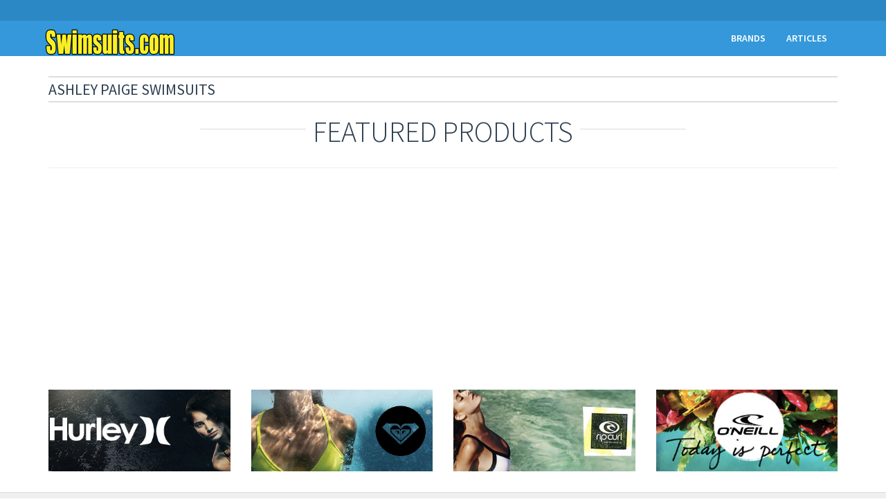

--- FILE ---
content_type: text/html
request_url: http://www.swimsuits.com/brands/ashleypaige.html
body_size: 4200
content:
<!DOCTYPE html>
<html lang="en">
<head>
<!-- Global site tag (gtag.js) - Google Analytics -->
<script async src="https://www.googletagmanager.com/gtag/js?id=UA-3489528-12"></script>
<script>
  window.dataLayer = window.dataLayer || [];
  function gtag(){dataLayer.push(arguments);}
  gtag('js', new Date());

  gtag('config', 'UA-3489528-12');
</script>
<meta charset="utf-8">
<meta name="viewport" content="width=device-width, initial-scale=1.0">
<title>Ashley Paige Swimwear - Swimsuits.com</title>
<meta http-equiv="Content-Type" content="text/html; charset=utf-8" />
<meta name="keywords" content="%keywords" />
<meta name="description" content="Swimsuits Buyers Guide and Reviews, Large Selection of Swimsuits, Price Comparison, Sale Prices" />
<meta name="author" content="Swimsuits.com iventure" /><!-- InstanceBeginEditable name="head" -->
<base href="http://www.swimsuits.com" />
<!-- Fav and touch icons -->
<link rel="apple-touch-icon-precomposed" sizes="144x144" href="/assets/ico/apple-touch-icon-144-precomposed.png">
<link rel="apple-touch-icon-precomposed" sizes="114x114" href="/assets/ico/apple-touch-icon-114-precomposed.png">
<link rel="apple-touch-icon-precomposed" sizes="72x72" href="/assets/ico/apple-touch-icon-72-precomposed.png">
<link rel="apple-touch-icon-precomposed" href="/assets/ico/apple-touch-icon-57-precomposed.png">
<link rel="shortcut icon" href="/assets/ico/favicon.ico">
<!-- Bootstrap core CSS -->
<link href="/assets/bootstrap/css/bootstrap.css" rel="stylesheet">

<!-- Custom styles for this template -->
<link href="/assets/css/style.css" rel="stylesheet">

<!-- css3 animation effect for this template -->
<link href="/assets/css/animate.min.css" rel="stylesheet">

<!-- styles needed by carousel slider -->
<link href="/assets/css/owl.carousel.css" rel="stylesheet">
<link href="/assets/css/owl.theme.css" rel="stylesheet">

<!-- styles needed by checkRadio -->
<link href="/assets/css/ion.checkRadio.css" rel="stylesheet">
<link href="/assets/css/ion.checkRadio.cloudy.css" rel="stylesheet">

<!-- styles needed by mCustomScrollbar -->
<link href="/assets/css/jquery.mCustomScrollbar.css" rel="stylesheet">

<!-- Just for debugging purposes. -->
<!-- HTML5 shim and Respond.js IE8 support of HTML5 elements and media queries -->
<!--[if lt IE 9]>
      <script src="https://oss.maxcdn.com/libs/html5shiv/3.7.0/html5shiv.js"></script>
      <script src="https://oss.maxcdn.com/libs/respond.js/1.3.0/respond.min.js"></script>
<![endif]-->

<!-- include pace script for automatic web page progress bar  -->

<script>
    paceOptions = {
      elements: true
    };
</script>
<script src="assets/js/pace.min.js"></script>
<style>
.feature_banner{
	margin-top: 20px;
	font-family: Arial, Helvetica, sans-serif;
	box-shadow: 0 3px 8px -2px rgba(59, 101, 159, 0.15);
	border: 1px solid #eee; 
	max-width: 728px;
	line-height: 1.6;
	margin-bottom: 25px; 
	background:url('http://boarding.com/images/banners/dog-boarding.png') no-repeat 30px center;
}
.feature_banner a{
	color: #326495;
	text-decoration: none;
}
.feature_banner a:hover{
	color: blue;
}
.feature_banner img{
	margin-right: 5px; 
	border: 1px solid #eee; 
	box-shadow: 0 3px 8px -2px rgba(59, 101, 159, 0.15);
}
.feature_banner img:hover {
	box-shadow: 0 3px 8px -2px rgba(64, 102, 138, 0.85);
}

.td{
	padding-right: 50px; 
}
.bold{
	font-weight: bold;
}
.demo-iframe-holder {
  position: fixed; 
  right: 0; 
  bottom: 0; 
  left: 0;
  top: 0;
  -webkit-overflow-scrolling: touch;
  overflow-y: scroll;
  margin-top: 120px;
}

.demo-iframe-holder iframe {
  height: 100%;
  width: 100%;
}
</style>
<!-- 
<script async='async' src='https://www.googletagservices.com/tag/js/gpt.js'></script>
<script>
  var googletag = googletag || {};
  googletag.cmd = googletag.cmd || [];
</script>

<script>
  googletag.cmd.push(function() {
    googletag.defineSlot('/1004251/swimsuits_body', ['fluid', [728, 90], [320, 50], [970, 90], [468, 60]], 'div-gpt-ad-1489171405088-0').addService(googletag.pubads());
    googletag.pubads().enableSingleRequest();
    googletag.enableServices();
  });
</script> -->
<!-- Adsense Auto Ads -->
<script async src="//pagead2.googlesyndication.com/pagead/js/adsbygoogle.js"></script>
<script>
     (adsbygoogle = window.adsbygoogle || []).push({
          google_ad_client: "ca-pub-0903251267096162",
          enable_page_level_ads: true
     });
</script>
</head>

<body>


<!-- Fixed navbar start -->
<div class="navbar navbar-tshop navbar-fixed-top megamenu" role="navigation">
  <div class="navbar-top">
    <div class="container">
      <div class="row">
        <div class="col-lg-6 col-sm-6 col-xs-6 col-md-6">
        </div>
      </div>
    </div>
  </div>
  <!--/.navbar-top-->

  <div class="container">
    <div class="navbar-header">
      <button type="button" class="navbar-toggle" data-toggle="collapse" data-target=".navbar-collapse"> <span class="sr-only"> Toggle navigation </span> <span class="icon-bar"> </span> <span class="icon-bar"> </span> <span class="icon-bar"> </span> </button>
      <!-- <button type="button" class="navbar-toggle" data-toggle="collapse" data-target=".navbar-cart"> <i class="fa fa-shopping-cart colorWhite"> </i> <span class="cartRespons colorWhite"></span> </button> -->
      <a class="navbar-brand " href="/"> <img src="images/logo.png" alt="Swimsuits.com"> </a> 
      
      <!-- this part for mobile -->
      <div class="search-box pull-right hidden-lg hidden-md hidden-sm">
        <div class="input-group">
          <!-- <button class="btn btn-nobg" type="button"> <i class="fa fa-search"> </i> </button> -->
        </div>
        <!-- /input-group --> 
      </div>
    </div>
	<div id="navbar" class="collapse navbar-collapse"  itemscope itemtype="https://schema.org/SiteNavigationElement">
        <ul class="nav navbar-nav navbar-right">
			<li><a href="/brands" itemprop="url"><span itemprop="name">Brands</span></a></li>
			<li><a href="/blog" itemprop="url"><span itemprop="name">Articles</span></a></li>
			
		</ul>
    </div><!--/.nav-collapse -->
    <!--/.nav-collapse --> 
  </div>
  <!--/.container -->
  
  <div class="search-full text-right"> <a class="pull-right search-close"> <i class=" fa fa-times-circle"> </i> </a>
    <div class="searchInputBox pull-right">
      <input type="search"  data-searchurl="search?=" name="q" placeholder="start typing and hit enter to search" class="search-input">
      <button class="btn-nobg search-btn" type="submit"> <i class="fa fa-search"> </i> </button>
    </div>
  </div>
  <!--/.search-full--> 
  
</div>
<!-- /.Fixed navbar  -->

<div class="banner">
  <div class="full-container">
    <!--/.slider-content--> 
  </div>
  <!--/.full-container--> 
</div>
<!--/.banner style1-->

<!-- /main container -->
<!--/.parallax-image-1-->

<div class="container"> 
    <h1 class="section-title"><span>Ashley Paige Swimsuits</span> <a id="nextBrand" class="link pull-right carousel-nav"> </a> <a id="prevBrand" class="link pull-right carousel-nav"> </a> </h1>
  <!--/.section-block-->
  <!-- Main component call to action -->
  
  <div class="morePost row featuredPostContainer style2 globalPaddingTop " style="margin-top: -60px; " >
    <h2 class="section-title style2 text-center"><span>FEATURED PRODUCTS</span></h2>
    <div class="container">
      <div class="row xsResponse">
          
<center>
<script type="text/javascript">
amzn_assoc_placement = "adunit0";
amzn_assoc_search_bar = "true";
amzn_assoc_tracking_id = "swimsuits.com-20";
amzn_assoc_search_bar_position = "bottom";
amzn_assoc_ad_mode = "search";
amzn_assoc_ad_type = "smart";
amzn_assoc_marketplace = "amazon";
amzn_assoc_region = "US";
amzn_assoc_title = "Swimsuits";
amzn_assoc_default_search_phrase = "Ashley Paige Swimwear";
amzn_assoc_default_category = "All";
amzn_assoc_linkid = "bf0e83ea4cdc52c1a8cd5b0f04b311fc";
</script>
<script type="text/javascript">
amzn_assoc_placement = "adunit0";
amzn_assoc_search_bar = "true";
amzn_assoc_tracking_id = "swimsuits.com-20";
amzn_assoc_ad_mode = "manual";
amzn_assoc_ad_type = "smart";
amzn_assoc_marketplace = "amazon";
amzn_assoc_region = "US";
amzn_assoc_title = "Ashley Paige";
amzn_assoc_linkid = "543b21add8867f844b5fb3382b8ec471";
amzn_assoc_asins = "B07MSKDHGP,B00KFS46TS,B07MQD64XH,B07MM4DJ4B,B07M7MS836,B07PBQD6R5,B07M7CZ1R8,B07M6XM245,B07PBSR7HD,B07MF7PFC6";
</script>
<script src="//z-na.amazon-adsystem.com/widgets/onejs?MarketPlace=US"></script>
</center>

      </div>
      <!-- /.row --> 
    </div>
    <!--/.container--> 
  </div>
  <!--/.featuredPostContainer-->
  	  <hr class="no-margin-top">
	<div class="width100 section-block ">
    <div class="row featureImg">
      <div class="col-md-3 col-sm-3 col-xs-6"> <a href="/brands/hurley.html"><img src="images/site/hurley-swimsuits.jpg" class="img-responsive" alt="Hurley Swimsuits" ></a> </div>
      <div class="col-md-3 col-sm-3 col-xs-6"> <a href="/brands/roxy.html"><img src="images/site/roxy-swimsuits.jpg" class="img-responsive" alt="Roxy Swimsuits" ></a> </div>
      <div class="col-md-3 col-sm-3 col-xs-6"> <a href="/brands/ripcurl.html"><img src="images/site/rip-curl-swimsuits.jpg" class="img-responsive" alt="Rip Curl Swimsuits" ></a> </div>
      <div class="col-md-3 col-sm-3 col-xs-6"> <a href="/brands/oneill.html"><img src="images/site/o-neill-swimsuits.jpg" class="img-responsive" alt="img"></a> </div>
    </div>    <!--/.row--> 
  </div>
  <!--/.section-block-->
  

  <!--/.section-block--> 
  
</div>
<!--main-container-->


<!--/.parallax-section-->

<footer>
  <div class="footer" id="footer">
    <div class="container">
      <div class="row">
        <div class="col-lg-3  col-md-3 col-sm-4 col-xs-6">
          <h3> Advertising </h3>
          <ul>
            <li class="supportLi">
              <p>  Advertising Inquiries</p>
              <h4> <a class="inline" href="mailto:connect08@iventure.com"> <i class="fa fa-envelope-o"> </i> connect08@iventure.com </a> </h4>
            </li>
          </ul>
        </div>
 	
        <div class="col-lg-2  col-md-2 col-sm-4 col-xs-6">
          <h3> Information </h3>
          <ul>
            <li>  </li>
            <li><a href="about-us.html"> About us </a></li>
            <li> </li>
            <li> <a href="contact-us.html"> Contact us  </a></li>
            <li>  </li>
            <li> <a href="terms-conditions.html"> Terms &amp; Conditions </a> </li>
          </ul>
        </div>
       
        <div class="col-lg-3  col-md-3 col-sm-6 col-xs-12 ">
          <h3> Stay in touch </h3>
          
          <ul class="social">
            <li> <a href="http://facebook.com"> <i class=" fa fa-facebook"> &nbsp; </i> </a> </li>
            <li> 	<a href="http://twitter.com/share" class="twitter-share-button" data-count="horizontal"  data-hashtags="Swimsuits"  data-lang="en" data-related="swimsuits"><i class="fa fa-twitter"> &nbsp; </i> </a>
				<script type="text/javascript">

				 function loadScript(src) {
				     var element = document.createElement("script");
				     element.src = src;
				     document.body.appendChild(element);
				}</script> </a> </li>
            <li> <a href="https://plus.google.com"> <i class="fa fa-google-plus"> &nbsp; </i> </a> </li>
            <li> <a href="http://pinterest.com"> <i class="fa fa-pinterest"> &nbsp; </i> </a> </li>
            <li> <a href="http://youtube.com"> <i class="fa fa-youtube"> &nbsp; </i> </a> </li>
          </ul>
        </div>

      </div>
      <!--/.row--> 
    </div>
    <!--/.container--> 
  </div>
  <!--/.footer-->
  
  <div class="footer-bottom">
    <div class="container">
      <p class="pull-left"> &copy; iVenture.com 2026. All right reserved. </p>
    </div>
	</center>
  </div>
  <!--/.footer-bottom--> 
</footer>

<!-- Le javascript
================================================== --> 

<script type="text/javascript" src="assets/js/jquery/1.8.3/jquery.js"></script> 
<script src="/assets/bootstrap/js/bootstrap.min.js"></script> 

<!-- include jqueryCycle plugin --> 
<script src="/assets/js/jquery.cycle2.min.js"></script> 

<!-- include easing plugin --> 
<script src="/assets/js/jquery.easing.1.3.js"></script> 

<!-- include  parallax plugin --> 
<script type="text/javascript"  src="/assets/js/jquery.parallax-1.1.js"></script> 

<!-- optionally include helper plugins --> 
<script type="text/javascript"  src="/assets/js/helper-plugins/jquery.mousewheel.min.js"></script> 

<!-- include mCustomScrollbar plugin //Custom Scrollbar  --> 

<script type="text/javascript" src="/assets/js/jquery.mCustomScrollbar.js"></script> 

<!-- include checkRadio plugin //Custom check & Radio  --> 
<script type="text/javascript" src="/assets/js/ion-checkRadio/ion.checkRadio.min.js"></script> 

<!-- include grid.js // for equal Div height  --> 
<script src="/assets/js/grids.js"></script> 

<!-- include carousel slider plugin  --> 
<script src="/assets/js/owl.carousel.min.js"></script> 

<!-- jQuery minimalect // custom select   --> 
<script src="/assets/js/jquery.minimalect.min.js"></script> 

<!-- include touchspin.js // touch friendly input spinner component   --> 
<script src="/assets/js/bootstrap.touchspin.js"></script> 

<!-- include custom script for only homepage  --> 
<script src="/assets/js/home.js"></script> 
<!-- include custom script for site  --> 
<script src="/assets/js/script.js"></script>
</body>
</html>

--- FILE ---
content_type: text/html; charset=utf-8
request_url: https://www.google.com/recaptcha/api2/aframe
body_size: 267
content:
<!DOCTYPE HTML><html><head><meta http-equiv="content-type" content="text/html; charset=UTF-8"></head><body><script nonce="AJW4hL68ECJfFMiCBfvBdg">/** Anti-fraud and anti-abuse applications only. See google.com/recaptcha */ try{var clients={'sodar':'https://pagead2.googlesyndication.com/pagead/sodar?'};window.addEventListener("message",function(a){try{if(a.source===window.parent){var b=JSON.parse(a.data);var c=clients[b['id']];if(c){var d=document.createElement('img');d.src=c+b['params']+'&rc='+(localStorage.getItem("rc::a")?sessionStorage.getItem("rc::b"):"");window.document.body.appendChild(d);sessionStorage.setItem("rc::e",parseInt(sessionStorage.getItem("rc::e")||0)+1);localStorage.setItem("rc::h",'1768912410140');}}}catch(b){}});window.parent.postMessage("_grecaptcha_ready", "*");}catch(b){}</script></body></html>

--- FILE ---
content_type: application/javascript
request_url: http://www.swimsuits.com/assets/js/home.js
body_size: 592
content:
$(document).ready(function () {



	
	/*==================================
	Parallax Effect All
	====================================*/
		
		 if (/Android|webOS|iPhone|iPad|iPod|BlackBerry|IEMobile|Opera Mini/i.test(navigator.userAgent)) {
		 }else {
			 
			 							var offsetParallax1 = $(".parallax-image-1").offset().top;
										var offsetParallax2 = $(".parallax-image-2").offset().top;
										$('.parallax-image-1').parallax("50%", offsetParallax1, 0.1, true); 
										$('.parallax-image-2').parallax("50%", offsetParallax2, 0.1, true);

		 }
		
	
	

   /*==================================
	Home Page Slider 
	====================================*/
   


	 $('.slider-v1').cycle({
        //Specify options
        fx: 'scrollHorz', //Name of transition effect 
        slides: '.slider-item',
        timeout: 5000, // set time for nex slide 
        speed: 1200,
        easeIn: 'easeInOutExpo', // easing 
        easeOut: 'easeInOutExpo',
        pager: '#pager2', //Selector for element to use as pager container 
    });


    $('.slider-v2').cycle({
        //Specify options
        fx: 'scrollHorz', //Name of transition effect 
        slides: '.slider-item',
        timeout: 5000, // set time for nex slide 
        speed: 1200,
        easeIn: 'easeInOutExpo', // easing 
        easeOut: 'easeInOutExpo',
        pager: '#pager', //Selector for element to use as pager container 
    });
	
	
	 // show loading image
    $('#loader_img').show();

    // main image loaded 
    $('.sliderImg').load(function () {
        // hide/remove the loading image
        $('#loader_img').hide();
    });
	

	

}); // end Ready